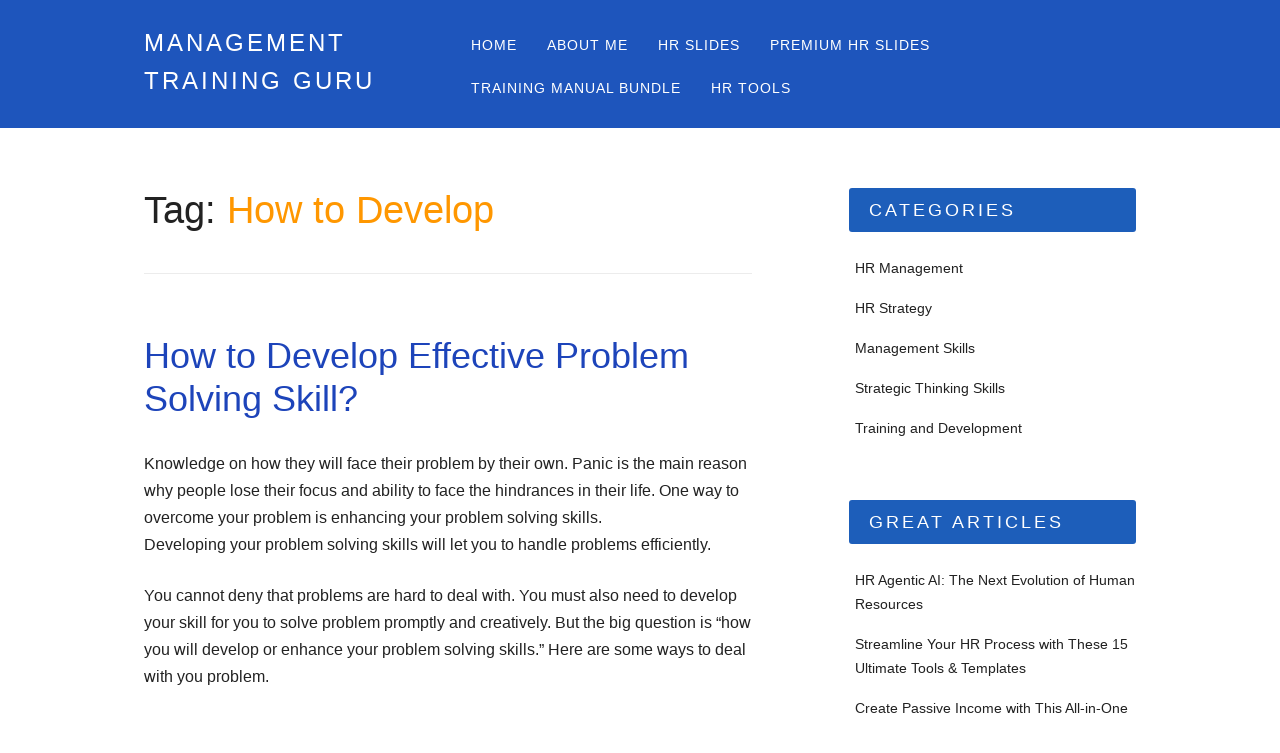

--- FILE ---
content_type: text/html; charset=UTF-8
request_url: https://management-training-guru.com/tag/how-to-develop/
body_size: 6599
content:
<!DOCTYPE html>
<html dir="ltr" lang="en-US" prefix="og: https://ogp.me/ns#" class="no-js">
<head>
<meta charset="UTF-8" />
<meta name="viewport" content="width=device-width, initial-scale=1" />
<link rel="profile" href="http://gmpg.org/xfn/11" />
<link rel="pingback" href="https://management-training-guru.com/xmlrpc.php" />

<title>How to Develop | Management Training Guru</title>

		<!-- All in One SEO 4.9.3 - aioseo.com -->
	<meta name="robots" content="max-image-preview:large" />
	<meta name="google-site-verification" content="HzGbb0jdtbht9c2sw_u1cdgqH0y22FWB-nuc85NsFgU" />
	<link rel="canonical" href="https://management-training-guru.com/tag/how-to-develop/" />
	<meta name="generator" content="All in One SEO (AIOSEO) 4.9.3" />
		<script type="application/ld+json" class="aioseo-schema">
			{"@context":"https:\/\/schema.org","@graph":[{"@type":"BreadcrumbList","@id":"https:\/\/management-training-guru.com\/tag\/how-to-develop\/#breadcrumblist","itemListElement":[{"@type":"ListItem","@id":"https:\/\/management-training-guru.com#listItem","position":1,"name":"Home","item":"https:\/\/management-training-guru.com","nextItem":{"@type":"ListItem","@id":"https:\/\/management-training-guru.com\/tag\/how-to-develop\/#listItem","name":"How to Develop"}},{"@type":"ListItem","@id":"https:\/\/management-training-guru.com\/tag\/how-to-develop\/#listItem","position":2,"name":"How to Develop","previousItem":{"@type":"ListItem","@id":"https:\/\/management-training-guru.com#listItem","name":"Home"}}]},{"@type":"CollectionPage","@id":"https:\/\/management-training-guru.com\/tag\/how-to-develop\/#collectionpage","url":"https:\/\/management-training-guru.com\/tag\/how-to-develop\/","name":"How to Develop | Management Training Guru","inLanguage":"en-US","isPartOf":{"@id":"https:\/\/management-training-guru.com\/#website"},"breadcrumb":{"@id":"https:\/\/management-training-guru.com\/tag\/how-to-develop\/#breadcrumblist"}},{"@type":"Organization","@id":"https:\/\/management-training-guru.com\/#organization","name":"HR Training Guru","description":"Premium Management Training Materials","url":"https:\/\/management-training-guru.com\/"},{"@type":"WebSite","@id":"https:\/\/management-training-guru.com\/#website","url":"https:\/\/management-training-guru.com\/","name":"HR Management Training Guru","description":"Premium Management Training Materials","inLanguage":"en-US","publisher":{"@id":"https:\/\/management-training-guru.com\/#organization"}}]}
		</script>
		<!-- All in One SEO -->

<link rel="alternate" type="application/rss+xml" title="Management Training Guru &raquo; Feed" href="https://management-training-guru.com/feed/" />
<link rel="alternate" type="application/rss+xml" title="Management Training Guru &raquo; Comments Feed" href="https://management-training-guru.com/comments/feed/" />
<link rel="alternate" type="application/rss+xml" title="Management Training Guru &raquo; How to Develop Tag Feed" href="https://management-training-guru.com/tag/how-to-develop/feed/" />
<style id='wp-img-auto-sizes-contain-inline-css' type='text/css'>
img:is([sizes=auto i],[sizes^="auto," i]){contain-intrinsic-size:3000px 1500px}
/*# sourceURL=wp-img-auto-sizes-contain-inline-css */
</style>
<style id='classic-theme-styles-inline-css' type='text/css'>
/*! This file is auto-generated */
.wp-block-button__link{color:#fff;background-color:#32373c;border-radius:9999px;box-shadow:none;text-decoration:none;padding:calc(.667em + 2px) calc(1.333em + 2px);font-size:1.125em}.wp-block-file__button{background:#32373c;color:#fff;text-decoration:none}
/*# sourceURL=/wp-includes/css/classic-themes.min.css */
</style>
<style id='global-styles-inline-css' type='text/css'>
:root{--wp--preset--aspect-ratio--square: 1;--wp--preset--aspect-ratio--4-3: 4/3;--wp--preset--aspect-ratio--3-4: 3/4;--wp--preset--aspect-ratio--3-2: 3/2;--wp--preset--aspect-ratio--2-3: 2/3;--wp--preset--aspect-ratio--16-9: 16/9;--wp--preset--aspect-ratio--9-16: 9/16;--wp--preset--color--black: #000000;--wp--preset--color--cyan-bluish-gray: #abb8c3;--wp--preset--color--white: #ffffff;--wp--preset--color--pale-pink: #f78da7;--wp--preset--color--vivid-red: #cf2e2e;--wp--preset--color--luminous-vivid-orange: #ff6900;--wp--preset--color--luminous-vivid-amber: #fcb900;--wp--preset--color--light-green-cyan: #7bdcb5;--wp--preset--color--vivid-green-cyan: #00d084;--wp--preset--color--pale-cyan-blue: #8ed1fc;--wp--preset--color--vivid-cyan-blue: #0693e3;--wp--preset--color--vivid-purple: #9b51e0;--wp--preset--gradient--vivid-cyan-blue-to-vivid-purple: linear-gradient(135deg,rgb(6,147,227) 0%,rgb(155,81,224) 100%);--wp--preset--gradient--light-green-cyan-to-vivid-green-cyan: linear-gradient(135deg,rgb(122,220,180) 0%,rgb(0,208,130) 100%);--wp--preset--gradient--luminous-vivid-amber-to-luminous-vivid-orange: linear-gradient(135deg,rgb(252,185,0) 0%,rgb(255,105,0) 100%);--wp--preset--gradient--luminous-vivid-orange-to-vivid-red: linear-gradient(135deg,rgb(255,105,0) 0%,rgb(207,46,46) 100%);--wp--preset--gradient--very-light-gray-to-cyan-bluish-gray: linear-gradient(135deg,rgb(238,238,238) 0%,rgb(169,184,195) 100%);--wp--preset--gradient--cool-to-warm-spectrum: linear-gradient(135deg,rgb(74,234,220) 0%,rgb(151,120,209) 20%,rgb(207,42,186) 40%,rgb(238,44,130) 60%,rgb(251,105,98) 80%,rgb(254,248,76) 100%);--wp--preset--gradient--blush-light-purple: linear-gradient(135deg,rgb(255,206,236) 0%,rgb(152,150,240) 100%);--wp--preset--gradient--blush-bordeaux: linear-gradient(135deg,rgb(254,205,165) 0%,rgb(254,45,45) 50%,rgb(107,0,62) 100%);--wp--preset--gradient--luminous-dusk: linear-gradient(135deg,rgb(255,203,112) 0%,rgb(199,81,192) 50%,rgb(65,88,208) 100%);--wp--preset--gradient--pale-ocean: linear-gradient(135deg,rgb(255,245,203) 0%,rgb(182,227,212) 50%,rgb(51,167,181) 100%);--wp--preset--gradient--electric-grass: linear-gradient(135deg,rgb(202,248,128) 0%,rgb(113,206,126) 100%);--wp--preset--gradient--midnight: linear-gradient(135deg,rgb(2,3,129) 0%,rgb(40,116,252) 100%);--wp--preset--font-size--small: 13px;--wp--preset--font-size--medium: 20px;--wp--preset--font-size--large: 36px;--wp--preset--font-size--x-large: 42px;--wp--preset--spacing--20: 0.44rem;--wp--preset--spacing--30: 0.67rem;--wp--preset--spacing--40: 1rem;--wp--preset--spacing--50: 1.5rem;--wp--preset--spacing--60: 2.25rem;--wp--preset--spacing--70: 3.38rem;--wp--preset--spacing--80: 5.06rem;--wp--preset--shadow--natural: 6px 6px 9px rgba(0, 0, 0, 0.2);--wp--preset--shadow--deep: 12px 12px 50px rgba(0, 0, 0, 0.4);--wp--preset--shadow--sharp: 6px 6px 0px rgba(0, 0, 0, 0.2);--wp--preset--shadow--outlined: 6px 6px 0px -3px rgb(255, 255, 255), 6px 6px rgb(0, 0, 0);--wp--preset--shadow--crisp: 6px 6px 0px rgb(0, 0, 0);}:where(.is-layout-flex){gap: 0.5em;}:where(.is-layout-grid){gap: 0.5em;}body .is-layout-flex{display: flex;}.is-layout-flex{flex-wrap: wrap;align-items: center;}.is-layout-flex > :is(*, div){margin: 0;}body .is-layout-grid{display: grid;}.is-layout-grid > :is(*, div){margin: 0;}:where(.wp-block-columns.is-layout-flex){gap: 2em;}:where(.wp-block-columns.is-layout-grid){gap: 2em;}:where(.wp-block-post-template.is-layout-flex){gap: 1.25em;}:where(.wp-block-post-template.is-layout-grid){gap: 1.25em;}.has-black-color{color: var(--wp--preset--color--black) !important;}.has-cyan-bluish-gray-color{color: var(--wp--preset--color--cyan-bluish-gray) !important;}.has-white-color{color: var(--wp--preset--color--white) !important;}.has-pale-pink-color{color: var(--wp--preset--color--pale-pink) !important;}.has-vivid-red-color{color: var(--wp--preset--color--vivid-red) !important;}.has-luminous-vivid-orange-color{color: var(--wp--preset--color--luminous-vivid-orange) !important;}.has-luminous-vivid-amber-color{color: var(--wp--preset--color--luminous-vivid-amber) !important;}.has-light-green-cyan-color{color: var(--wp--preset--color--light-green-cyan) !important;}.has-vivid-green-cyan-color{color: var(--wp--preset--color--vivid-green-cyan) !important;}.has-pale-cyan-blue-color{color: var(--wp--preset--color--pale-cyan-blue) !important;}.has-vivid-cyan-blue-color{color: var(--wp--preset--color--vivid-cyan-blue) !important;}.has-vivid-purple-color{color: var(--wp--preset--color--vivid-purple) !important;}.has-black-background-color{background-color: var(--wp--preset--color--black) !important;}.has-cyan-bluish-gray-background-color{background-color: var(--wp--preset--color--cyan-bluish-gray) !important;}.has-white-background-color{background-color: var(--wp--preset--color--white) !important;}.has-pale-pink-background-color{background-color: var(--wp--preset--color--pale-pink) !important;}.has-vivid-red-background-color{background-color: var(--wp--preset--color--vivid-red) !important;}.has-luminous-vivid-orange-background-color{background-color: var(--wp--preset--color--luminous-vivid-orange) !important;}.has-luminous-vivid-amber-background-color{background-color: var(--wp--preset--color--luminous-vivid-amber) !important;}.has-light-green-cyan-background-color{background-color: var(--wp--preset--color--light-green-cyan) !important;}.has-vivid-green-cyan-background-color{background-color: var(--wp--preset--color--vivid-green-cyan) !important;}.has-pale-cyan-blue-background-color{background-color: var(--wp--preset--color--pale-cyan-blue) !important;}.has-vivid-cyan-blue-background-color{background-color: var(--wp--preset--color--vivid-cyan-blue) !important;}.has-vivid-purple-background-color{background-color: var(--wp--preset--color--vivid-purple) !important;}.has-black-border-color{border-color: var(--wp--preset--color--black) !important;}.has-cyan-bluish-gray-border-color{border-color: var(--wp--preset--color--cyan-bluish-gray) !important;}.has-white-border-color{border-color: var(--wp--preset--color--white) !important;}.has-pale-pink-border-color{border-color: var(--wp--preset--color--pale-pink) !important;}.has-vivid-red-border-color{border-color: var(--wp--preset--color--vivid-red) !important;}.has-luminous-vivid-orange-border-color{border-color: var(--wp--preset--color--luminous-vivid-orange) !important;}.has-luminous-vivid-amber-border-color{border-color: var(--wp--preset--color--luminous-vivid-amber) !important;}.has-light-green-cyan-border-color{border-color: var(--wp--preset--color--light-green-cyan) !important;}.has-vivid-green-cyan-border-color{border-color: var(--wp--preset--color--vivid-green-cyan) !important;}.has-pale-cyan-blue-border-color{border-color: var(--wp--preset--color--pale-cyan-blue) !important;}.has-vivid-cyan-blue-border-color{border-color: var(--wp--preset--color--vivid-cyan-blue) !important;}.has-vivid-purple-border-color{border-color: var(--wp--preset--color--vivid-purple) !important;}.has-vivid-cyan-blue-to-vivid-purple-gradient-background{background: var(--wp--preset--gradient--vivid-cyan-blue-to-vivid-purple) !important;}.has-light-green-cyan-to-vivid-green-cyan-gradient-background{background: var(--wp--preset--gradient--light-green-cyan-to-vivid-green-cyan) !important;}.has-luminous-vivid-amber-to-luminous-vivid-orange-gradient-background{background: var(--wp--preset--gradient--luminous-vivid-amber-to-luminous-vivid-orange) !important;}.has-luminous-vivid-orange-to-vivid-red-gradient-background{background: var(--wp--preset--gradient--luminous-vivid-orange-to-vivid-red) !important;}.has-very-light-gray-to-cyan-bluish-gray-gradient-background{background: var(--wp--preset--gradient--very-light-gray-to-cyan-bluish-gray) !important;}.has-cool-to-warm-spectrum-gradient-background{background: var(--wp--preset--gradient--cool-to-warm-spectrum) !important;}.has-blush-light-purple-gradient-background{background: var(--wp--preset--gradient--blush-light-purple) !important;}.has-blush-bordeaux-gradient-background{background: var(--wp--preset--gradient--blush-bordeaux) !important;}.has-luminous-dusk-gradient-background{background: var(--wp--preset--gradient--luminous-dusk) !important;}.has-pale-ocean-gradient-background{background: var(--wp--preset--gradient--pale-ocean) !important;}.has-electric-grass-gradient-background{background: var(--wp--preset--gradient--electric-grass) !important;}.has-midnight-gradient-background{background: var(--wp--preset--gradient--midnight) !important;}.has-small-font-size{font-size: var(--wp--preset--font-size--small) !important;}.has-medium-font-size{font-size: var(--wp--preset--font-size--medium) !important;}.has-large-font-size{font-size: var(--wp--preset--font-size--large) !important;}.has-x-large-font-size{font-size: var(--wp--preset--font-size--x-large) !important;}
:where(.wp-block-post-template.is-layout-flex){gap: 1.25em;}:where(.wp-block-post-template.is-layout-grid){gap: 1.25em;}
:where(.wp-block-term-template.is-layout-flex){gap: 1.25em;}:where(.wp-block-term-template.is-layout-grid){gap: 1.25em;}
:where(.wp-block-columns.is-layout-flex){gap: 2em;}:where(.wp-block-columns.is-layout-grid){gap: 2em;}
:root :where(.wp-block-pullquote){font-size: 1.5em;line-height: 1.6;}
/*# sourceURL=global-styles-inline-css */
</style>
<link rel='stylesheet' id='wpo_min-header-0-css' href='https://management-training-guru.com/wp-content/cache/wpo-minify/1768029546/assets/wpo-minify-header-551334ce.min.css' type='text/css' media='all' />
<script type="text/javascript" id="wpo_min-header-0-js-extra">
/* <![CDATA[ */
var pp = {"ajax_url":"https://management-training-guru.com/wp-admin/admin-ajax.php"};
//# sourceURL=wpo_min-header-0-js-extra
/* ]]> */
</script>
<script type="text/javascript" src="https://management-training-guru.com/wp-content/cache/wpo-minify/1768029546/assets/wpo-minify-header-024244fe.min.js" id="wpo_min-header-0-js"></script>
<link rel="https://api.w.org/" href="https://management-training-guru.com/wp-json/" /><link rel="alternate" title="JSON" type="application/json" href="https://management-training-guru.com/wp-json/wp/v2/tags/145" /><link rel="EditURI" type="application/rsd+xml" title="RSD" href="https://management-training-guru.com/xmlrpc.php?rsd" />
<meta name="generator" content="WordPress 6.9" />
<style>/* CSS added by WP Meta and Date Remover*/.entry-meta {display:none !important;}
	.home .entry-meta { display: none; }
	.entry-footer {display:none !important;}
	.home .entry-footer { display: none; }</style><!-- Analytics by WP Statistics - https://wp-statistics.com -->
	<style id="hostmarks-color-settings">
			header[role=banner] {
			background-color: #1e55bc;
		}
		
			.copy-blue-box {
			background-color: #dd3333;
		}
		
			a, a:visited, body.page .entry-title, body.single .entry-title, .not-found .entry-title { 
			color: #1d44ba;
		}
		
		
		
		
			.pagination li a:hover, .pagination li.active a, #sidebar .widget-title {
			background-color: #1d5eba;
		}
		
			footer[role=contentinfo] {
			background-color: #234bdb;
		}
		</style>
	<meta name="generator" content="Elementor 3.34.1; features: additional_custom_breakpoints; settings: css_print_method-external, google_font-enabled, font_display-auto">
			<style>
				.e-con.e-parent:nth-of-type(n+4):not(.e-lazyloaded):not(.e-no-lazyload),
				.e-con.e-parent:nth-of-type(n+4):not(.e-lazyloaded):not(.e-no-lazyload) * {
					background-image: none !important;
				}
				@media screen and (max-height: 1024px) {
					.e-con.e-parent:nth-of-type(n+3):not(.e-lazyloaded):not(.e-no-lazyload),
					.e-con.e-parent:nth-of-type(n+3):not(.e-lazyloaded):not(.e-no-lazyload) * {
						background-image: none !important;
					}
				}
				@media screen and (max-height: 640px) {
					.e-con.e-parent:nth-of-type(n+2):not(.e-lazyloaded):not(.e-no-lazyload),
					.e-con.e-parent:nth-of-type(n+2):not(.e-lazyloaded):not(.e-no-lazyload) * {
						background-image: none !important;
					}
				}
			</style>
					<style type="text/css" id="wp-custom-css">
			img.tengah {
    display: block;
    margin-left: auto;
    margin-right: auto;
}		</style>
		
</head>

<body class="archive tag tag-how-to-develop tag-145 wp-theme-hostmarks single-author elementor-default elementor-kit-1426">
<div id="container">

	<header id="branding" role="banner">
    
      <div id="inner-header" class="clearfix">
      
		<div id="site-heading">
						<div id="site-title"><a href="https://management-training-guru.com/" title="Management Training Guru" rel="home">Management Training Guru</a></div>
            		</div>

		<nav id="access" role="navigation" class="clearfix">
			<h1 class="assistive-text section-heading">Main menu</h1>
			<div class="skip-link screen-reader-text"><a href="#content" title="Skip to content">Skip to content</a></div>
			<div class="menu"><ul><li ><a href="https://management-training-guru.com/">Home</a></li><li class="page_item page-item-1331"><a href="https://management-training-guru.com/about-me/">About Me</a></li><li class="page_item page-item-47 page_item_has_children"><a href="https://management-training-guru.com/hr-slides/">HR Slides</a><ul class='children'><li class="page_item page-item-1367 page_item_has_children"><a href="https://management-training-guru.com/hr-slides/hr-presentation-slides/">HR Presentation Slides</a><ul class='children'><li class="page_item page-item-1370"><a href="https://management-training-guru.com/hr-slides/hr-presentation-slides/marketing-and-business-strategy-slides/">Marketing and Business Strategy Slides</a></li><li class="page_item page-item-1397"><a href="https://management-training-guru.com/hr-slides/hr-presentation-slides/powerful-personal-development-slides/">Powerful Personal Development Slides</a></li></ul></li></ul></li><li class="page_item page-item-1457"><a href="https://management-training-guru.com/hr-premium-slides/">Premium HR Slides</a></li><li class="page_item page-item-3074"><a href="https://management-training-guru.com/training-manual-bundle/">Training Manual Bundle</a></li><li class="page_item page-item-1206"><a href="https://management-training-guru.com/ultimate-hr-tools/">HR Tools</a></li></ul></div>		</nav><!-- #access -->
        
      </div>

	</header><!-- #branding -->
    <div id="content" class="clearfix">
        
        <div id="main" class="col620 clearfix" role="main">

			
				<header class="page-header">
					<h1 class="page-title">Tag: <span class="colortxt">How to Develop</span></h1>

									</header>

				

												                  <div class="odd">
					
<article id="post-317" class="post-317 post type-post status-publish format-standard hentry category-business-skills tag-effective tag-how-to-develop tag-problem-solving-skills">
	
	<header class="entry-header">
		<h2 class="entry-title"><a href="https://management-training-guru.com/2012/04/how-to-develop-an-effective-problem-solving-skills/" title="Permalink to How to Develop Effective Problem Solving Skill?" rel="bookmark">How to Develop Effective Problem Solving Skill?</a></h2>
	</header><!-- .entry-header -->

    
		<div class="entry-content post-content">
		<p>Knowledge on how they will face their problem by their own. Panic is the main reason why people lose their focus and ability to face the hindrances in their life. One way to overcome your problem is enhancing your problem solving skills.<br />
Developing your problem solving skills will let you to handle problems efficiently.</p>
<p>You cannot deny that problems are hard to deal with. You must also need to develop your skill for you to solve problem promptly and creatively. But the big question is “how you will develop or enhance your problem solving skills.” Here are some ways to deal with you problem.  <a href="https://management-training-guru.com/2012/04/how-to-develop-an-effective-problem-solving-skills/#more-317" class="more-link">Continue reading <span class="meta-nav">&rarr;</span></a></p>
			</div><!-- .entry-content -->
	
</article><!-- #post-317 -->
                  </div>
				                  <div class="even">
					
<article id="post-315" class="post-315 post type-post status-publish format-standard hentry category-management-skills tag-great tag-how-to-develop tag-presentation tag-presentation-skills">
	
	<header class="entry-header">
		<h2 class="entry-title"><a href="https://management-training-guru.com/2012/04/how-to-develop-a-great-presentation-skills/" title="Permalink to How to Develop Great Management Presentation Skill?" rel="bookmark">How to Develop Great Management Presentation Skill?</a></h2>
	</header><!-- .entry-header -->

    
		<div class="entry-content post-content">
		<p>Management Presentation is a process of communication where you transmit a message from presenter to the different audience. Usually this message may vary in complexity and length. There are different aids that you can used, for you to improve your presentation such as power point presentation, flip chart and many more.</p>
<p>Actually, everyone can be in a position of being a presenter. In school, university, in business proposal and even to become a presenter professionally, one of the problem that the usually destroy the good presentation is the fear to face people and to speak in front of them. So for you to be able to conquer this fear and for you to deliver a better presentation, this article will discuss some of the steps of effective presentation skills.  <a href="https://management-training-guru.com/2012/04/how-to-develop-a-great-presentation-skills/#more-315" class="more-link">Continue reading <span class="meta-nav">&rarr;</span></a></p>
			</div><!-- .entry-content -->
	
</article><!-- #post-315 -->
                  </div>
				
				
			
        </div> <!-- end #main -->

        		<div id="sidebar" class="widget-area col300" role="complementary">

						
			<aside id="categories-5" class="widget widget_categories"><div class="widget-title">Categories</div>
			<ul>
					<li class="cat-item cat-item-336"><a href="https://management-training-guru.com/category/hr-management/">HR Management</a>
</li>
	<li class="cat-item cat-item-337"><a href="https://management-training-guru.com/category/hr-strategy/">HR Strategy</a>
</li>
	<li class="cat-item cat-item-80"><a href="https://management-training-guru.com/category/management-skills/">Management Skills</a>
</li>
	<li class="cat-item cat-item-51"><a href="https://management-training-guru.com/category/business-skills/">Strategic Thinking Skills</a>
</li>
	<li class="cat-item cat-item-338"><a href="https://management-training-guru.com/category/training-and-development/">Training and Development</a>
</li>
			</ul>

			</aside>
		<aside id="recent-posts-5" class="widget widget_recent_entries">
		<div class="widget-title">Great Articles</div>
		<ul>
											<li>
					<a href="https://management-training-guru.com/2026/01/hr-agentic-ai-the-next-evolution-of-human-resources/">HR Agentic AI: The Next Evolution of Human Resources</a>
									</li>
											<li>
					<a href="https://management-training-guru.com/2025/04/hr-tools/">Streamline Your HR Process with These 15 Ultimate Tools &#038; Templates</a>
									</li>
											<li>
					<a href="https://management-training-guru.com/2025/01/ultimate-hr-tools-and-templates/">Create Passive Income with This All-in-One HR Tools &#038; Templates Pack</a>
									</li>
											<li>
					<a href="https://management-training-guru.com/2025/01/premium-hr-management-slides/">20 Powerful HR Management Presentations – Ready to Use, Ready to Impress!</a>
									</li>
											<li>
					<a href="https://management-training-guru.com/2024/10/premium-hr-powerpoint-slides-for-hr-managers/">Build Authority or Build Income: 20 Premium HR Slides You Can Resell Freely</a>
									</li>
					</ul>

		</aside><aside id="block-3" class="widget widget_block"><ul class="wp-block-page-list"><li class="wp-block-pages-list__item"><a class="wp-block-pages-list__item__link" href="https://management-training-guru.com/about-me/">About Me</a></li><li class="wp-block-pages-list__item has-child"><a class="wp-block-pages-list__item__link" href="https://management-training-guru.com/hr-slides/">HR Slides</a><ul class="wp-block-navigation__submenu-container"><li class="wp-block-pages-list__item has-child "><a class="wp-block-pages-list__item__link" href="https://management-training-guru.com/hr-slides/hr-presentation-slides/">HR Presentation Slides</a><ul class="wp-block-navigation__submenu-container"><li class="wp-block-pages-list__item "><a class="wp-block-pages-list__item__link" href="https://management-training-guru.com/hr-slides/hr-presentation-slides/marketing-and-business-strategy-slides/">Marketing and Business Strategy Slides</a></li><li class="wp-block-pages-list__item "><a class="wp-block-pages-list__item__link" href="https://management-training-guru.com/hr-slides/hr-presentation-slides/powerful-personal-development-slides/">Powerful Personal Development Slides</a></li></ul></li></ul></li><li class="wp-block-pages-list__item"><a class="wp-block-pages-list__item__link" href="https://management-training-guru.com/hr-premium-slides/">Premium HR Slides</a></li><li class="wp-block-pages-list__item"><a class="wp-block-pages-list__item__link" href="https://management-training-guru.com/training-manual-bundle/">Training Manual Bundle</a></li><li class="wp-block-pages-list__item"><a class="wp-block-pages-list__item__link" href="https://management-training-guru.com/ultimate-hr-tools/">HR Tools</a></li></ul></aside>		</div><!-- #sidebar .widget-area -->

    </div> <!-- end #content -->
    
            

	<footer id="colophon" role="contentinfo">
		<div id="site-generator">

			&copy; Management Training Guru                        
		</div>
	</footer><!-- #colophon -->
</div><!-- #container -->

<script type="speculationrules">
{"prefetch":[{"source":"document","where":{"and":[{"href_matches":"/*"},{"not":{"href_matches":["/wp-*.php","/wp-admin/*","/wp-content/uploads/*","/wp-content/*","/wp-content/plugins/*","/wp-content/themes/hostmarks/*","/*\\?(.+)"]}},{"not":{"selector_matches":"a[rel~=\"nofollow\"]"}},{"not":{"selector_matches":".no-prefetch, .no-prefetch a"}}]},"eagerness":"conservative"}]}
</script>
			<script>
				const lazyloadRunObserver = () => {
					const lazyloadBackgrounds = document.querySelectorAll( `.e-con.e-parent:not(.e-lazyloaded)` );
					const lazyloadBackgroundObserver = new IntersectionObserver( ( entries ) => {
						entries.forEach( ( entry ) => {
							if ( entry.isIntersecting ) {
								let lazyloadBackground = entry.target;
								if( lazyloadBackground ) {
									lazyloadBackground.classList.add( 'e-lazyloaded' );
								}
								lazyloadBackgroundObserver.unobserve( entry.target );
							}
						});
					}, { rootMargin: '200px 0px 200px 0px' } );
					lazyloadBackgrounds.forEach( ( lazyloadBackground ) => {
						lazyloadBackgroundObserver.observe( lazyloadBackground );
					} );
				};
				const events = [
					'DOMContentLoaded',
					'elementor/lazyload/observe',
				];
				events.forEach( ( event ) => {
					document.addEventListener( event, lazyloadRunObserver );
				} );
			</script>
			<script type="text/javascript" id="wpo_min-footer-0-js-extra">
/* <![CDATA[ */
var wpdata = {"object_id":"145","site_url":"https://management-training-guru.com"};
var WP_Statistics_Tracker_Object = {"requestUrl":"https://management-training-guru.com/wp-json/wp-statistics/v2","ajaxUrl":"https://management-training-guru.com/wp-admin/admin-ajax.php","hitParams":{"wp_statistics_hit":1,"source_type":"post_tag","source_id":145,"search_query":"","signature":"7b311091bc52bddb00e2ba482f49031c","endpoint":"hit"},"option":{"dntEnabled":false,"bypassAdBlockers":false,"consentIntegration":{"name":null,"status":[]},"isPreview":false,"userOnline":false,"trackAnonymously":false,"isWpConsentApiActive":false,"consentLevel":"disabled"},"isLegacyEventLoaded":"","customEventAjaxUrl":"https://management-training-guru.com/wp-admin/admin-ajax.php?action=wp_statistics_custom_event&nonce=52b3edc198","onlineParams":{"wp_statistics_hit":1,"source_type":"post_tag","source_id":145,"search_query":"","signature":"7b311091bc52bddb00e2ba482f49031c","action":"wp_statistics_online_check"},"jsCheckTime":"60000"};
//# sourceURL=wpo_min-footer-0-js-extra
/* ]]> */
</script>
<script type="text/javascript" src="https://management-training-guru.com/wp-content/cache/wpo-minify/1768029546/assets/wpo-minify-footer-32eb11e9.min.js" id="wpo_min-footer-0-js"></script>


</body>
</html>